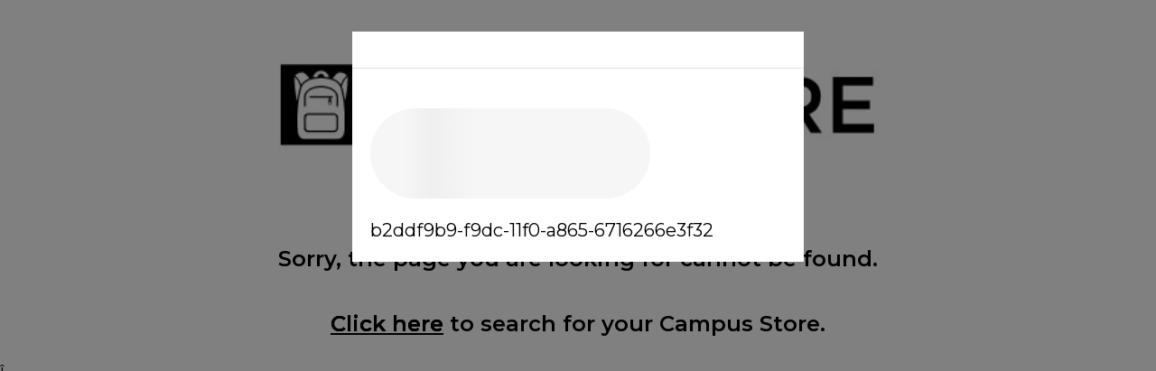

--- FILE ---
content_type: text/html
request_url: https://olemissauthentics.com/product/short-sleeve-knit-navy-sm---825565-1
body_size: 11869
content:
<!DOCTYPE html><html lang="en"><head>
    <title>Official Online Store</title>
    <base href="/">
    <meta http-equiv="Content-Type" content="text/html; charset=UTF-8">
    <meta http-equiv="x-ua-compatible" content="ie=edge">
    <meta name="viewport" content="width=device-width,initial-scale=1,minimum-scale=1">
    <link rel="preload stylesheet" as="style" href="https://fonts.googleapis.com/css?family=Montserrat:300,400,600,700&amp;display=swap">
    <link rel="preload stylesheet" as="style" href="assets/toolkit/styles/toolkit.css">
    <link rel="preload stylesheet" as="style" href="assets/css/styles.css">
    <script src="https://bkstr.scene7.com/s7viewers/html5/js/MixedMediaViewer.js" defer></script>
    <script src="px/main.min.js" async=""></script>
    <script async="async" src="https://www.google.com/adsense/search/ads.js"></script>
    <script>
      (function (g, o) {
        (g[o] =
          g[o] ||
          function () {
            (g[o]['q'] = g[o]['q'] || []).push(arguments);
          }),
          (g[o]['t'] = 1 * new Date());
      })(window, '_googCsa');
    </script>
  
                              <script>!function(e){var n="https://s.go-mpulse.net/boomerang/";if("True"=="True")e.BOOMR_config=e.BOOMR_config||{},e.BOOMR_config.PageParams=e.BOOMR_config.PageParams||{},e.BOOMR_config.PageParams.pci=!0,n="https://s2.go-mpulse.net/boomerang/";if(window.BOOMR_API_key="GAR2U-UM6TZ-QZRTX-VYG7C-AXMSF",function(){function e(){if(!o){var e=document.createElement("script");e.id="boomr-scr-as",e.src=window.BOOMR.url,e.async=!0,i.parentNode.appendChild(e),o=!0}}function t(e){o=!0;var n,t,a,r,d=document,O=window;if(window.BOOMR.snippetMethod=e?"if":"i",t=function(e,n){var t=d.createElement("script");t.id=n||"boomr-if-as",t.src=window.BOOMR.url,BOOMR_lstart=(new Date).getTime(),e=e||d.body,e.appendChild(t)},!window.addEventListener&&window.attachEvent&&navigator.userAgent.match(/MSIE [67]\./))return window.BOOMR.snippetMethod="s",void t(i.parentNode,"boomr-async");a=document.createElement("IFRAME"),a.src="about:blank",a.title="",a.role="presentation",a.loading="eager",r=(a.frameElement||a).style,r.width=0,r.height=0,r.border=0,r.display="none",i.parentNode.appendChild(a);try{O=a.contentWindow,d=O.document.open()}catch(_){n=document.domain,a.src="javascript:var d=document.open();d.domain='"+n+"';void(0);",O=a.contentWindow,d=O.document.open()}if(n)d._boomrl=function(){this.domain=n,t()},d.write("<bo"+"dy onload='document._boomrl();'>");else if(O._boomrl=function(){t()},O.addEventListener)O.addEventListener("load",O._boomrl,!1);else if(O.attachEvent)O.attachEvent("onload",O._boomrl);d.close()}function a(e){window.BOOMR_onload=e&&e.timeStamp||(new Date).getTime()}if(!window.BOOMR||!window.BOOMR.version&&!window.BOOMR.snippetExecuted){window.BOOMR=window.BOOMR||{},window.BOOMR.snippetStart=(new Date).getTime(),window.BOOMR.snippetExecuted=!0,window.BOOMR.snippetVersion=12,window.BOOMR.url=n+"GAR2U-UM6TZ-QZRTX-VYG7C-AXMSF";var i=document.currentScript||document.getElementsByTagName("script")[0],o=!1,r=document.createElement("link");if(r.relList&&"function"==typeof r.relList.supports&&r.relList.supports("preload")&&"as"in r)window.BOOMR.snippetMethod="p",r.href=window.BOOMR.url,r.rel="preload",r.as="script",r.addEventListener("load",e),r.addEventListener("error",function(){t(!0)}),setTimeout(function(){if(!o)t(!0)},3e3),BOOMR_lstart=(new Date).getTime(),i.parentNode.appendChild(r);else t(!1);if(window.addEventListener)window.addEventListener("load",a,!1);else if(window.attachEvent)window.attachEvent("onload",a)}}(),"".length>0)if(e&&"performance"in e&&e.performance&&"function"==typeof e.performance.setResourceTimingBufferSize)e.performance.setResourceTimingBufferSize();!function(){if(BOOMR=e.BOOMR||{},BOOMR.plugins=BOOMR.plugins||{},!BOOMR.plugins.AK){var n=""=="true"?1:0,t="",a="amiknrixij7zq2lv64xq-f-f1233d6f0-clientnsv4-s.akamaihd.net",i="false"=="true"?2:1,o={"ak.v":"39","ak.cp":"1524672","ak.ai":parseInt("1037805",10),"ak.ol":"0","ak.cr":8,"ak.ipv":4,"ak.proto":"h2","ak.rid":"aa835f6","ak.r":42223,"ak.a2":n,"ak.m":"dsca","ak.n":"essl","ak.bpcip":"3.16.166.0","ak.cport":55278,"ak.gh":"23.66.124.162","ak.quicv":"","ak.tlsv":"tls1.3","ak.0rtt":"","ak.0rtt.ed":"","ak.csrc":"-","ak.acc":"","ak.t":"1769338671","ak.ak":"hOBiQwZUYzCg5VSAfCLimQ==iJKMuqpcOZ2bWktA3QqDN/EjcBvECT446RD7I0K8wnXXDAoj0PuICz/Imbcdlv+nij4+dDH3oJeLVUCFfM1pEiGv4eincB5OCIl+6jIe8TCHV6bA1xu+6ux0T0P//KRWWnF4laYD/pxYWTbaP7VFRobqcSnu1+NyeLJ1UMufHtqbTRrAUW/H+rBjW0wRg7v4P+a0UYh0ex2wGI+kvfelYxuyiJ+aOXpBH65PNXpGiwZkK7KRxLI7jIG67kR//DSMAKC3vaOKOLcmfQ6dxg1VI0AB/96dWfKGoEnMvR6htyDWKNr1rOg+44G0QkRfXnmXl9Kv+qMlfMRLtAwz2T0FeGAPp6K+U1XO4qeXNu34pux+XJcnqPErLDIGqrTNCNJTdKWsxy4s+4WRQ5amnOHghOd04AXB6cCi0hj6Ugn2+Jk=","ak.pv":"17","ak.dpoabenc":"","ak.tf":i};if(""!==t)o["ak.ruds"]=t;var r={i:!1,av:function(n){var t="http.initiator";if(n&&(!n[t]||"spa_hard"===n[t]))o["ak.feo"]=void 0!==e.aFeoApplied?1:0,BOOMR.addVar(o)},rv:function(){var e=["ak.bpcip","ak.cport","ak.cr","ak.csrc","ak.gh","ak.ipv","ak.m","ak.n","ak.ol","ak.proto","ak.quicv","ak.tlsv","ak.0rtt","ak.0rtt.ed","ak.r","ak.acc","ak.t","ak.tf"];BOOMR.removeVar(e)}};BOOMR.plugins.AK={akVars:o,akDNSPreFetchDomain:a,init:function(){if(!r.i){var e=BOOMR.subscribe;e("before_beacon",r.av,null,null),e("onbeacon",r.rv,null,null),r.i=!0}return this},is_complete:function(){return!0}}}}()}(window);</script></head>

  <body>
    <div data-dna="svg-icons" style="display: none">
      <svg width="0" height="0" style="display: none" focusable="false">
        <defs>
          <symbol id="icon-menu" viewBox="0 0 50 50">
            <path stroke="currentColor" stroke-width="3" d="M3 10h44M3 28h44M3 45h44M3"></path>
          </symbol>

          <symbol id="icon-account" viewBox="2 2 20 20" fill="none">
            <circle cx="12" cy="8.22581" r="4.85081" stroke="currentColor" stroke-width="1"></circle>
            <path d="M12 21.375H12.0065C13.0114 21.375 14.9166 21.375 16.575 21.17C17.4023 21.0677 18.1974 20.9112 18.7952 20.6642C19.3606 20.4305 19.9234 20.0392 19.9234 19.3825C19.9234 17.8938 18.9955 16.3153 17.5787 15.125C16.1523 13.9265 14.1816 13.0766 12 13.0766C9.81842 13.0766 7.84766 13.9265 6.42124 15.125C5.00452 16.3153 4.0766 17.8938 4.0766 19.3825C4.0766 20.0392 4.63932 20.4305 5.20474 20.6642C5.80258 20.9112 6.59764 21.0677 7.42494 21.17C9.08337 21.375 10.9886 21.375 11.9934 21.375H12Z" stroke="currentColor" stroke-width="1"></path>
          </symbol>

          <symbol id="icon-arrow-right" viewBox="0 0 60 42">
            <path fill="currentColor" d="M0,17H39V0L60,21L39,42V25H0"></path>
          </symbol>

          <symbol id="icon-arrow-up" viewBox="0 0 60 60">
            <path fill="currentColor" d="M60 30L30 0 0 30h25v30h12V30z"></path>
          </symbol>

          <symbol id="icon-help" viewBox="0 0 60 60">
            <circle cx="30" cy="30" r="28" fill="none" stroke="currentColor" stroke-width="4"></circle>
            <path fill="currentColor" d="M28.6 35.6h2.9l.4-2.9c4-.7 7.2-2.7 7.2-7.3v-.1c0-4.5-3.4-7.3-8.4-7.3-3.9 0-6.6 1.6-8.7 4l2.7 2.9c1.7-1.8 3.6-2.8 5.9-2.8 2.6 0 4.1 1.4 4.1 3.4v.1c0 2.4-2.1 3.9-6.7 4l-.2.2.8 5.8zm-1.1 7.9h4.8v-4.9h-4.8v4.9z"></path>
          </symbol>

          <symbol id="icon-help-selected" viewBox="0 0 60 60">
            <circle cx="30" cy="30" r="28" fill="white" stroke="currentColor" stroke-width="4"></circle>
            <path fill="currentColor" d="M30 2C14.5 2 2 14.5 2 30s12.5 28 28 28 28-12.5 28-28S45.5 2 30 2zm2.3 41.5h-4.8v-4.9h4.8v4.9zm6.8-18.1c0 4.6-3.2 6.6-7.2 7.3l-.4 2.9h-2.9l-.8-5.8.2-.2c4.6-.1 6.7-1.6 6.7-4v-.1c0-2-1.5-3.4-4.1-3.4-2.3 0-4.2 1-5.9 2.8L22 22c2.1-2.4 4.8-4 8.7-4 5 0 8.4 2.8 8.4 7.3v.1z"></path>
          </symbol>

          <symbol id="icon-delete" viewBox="0 0 60 60">
            <circle cx="30" cy="30" r="28" fill="none" stroke="currentColor" stroke-width="4"></circle>
            <path d="M17,17l26,26M43,17l-26,26" stroke="currentColor" stroke-width="4"></path>
          </symbol>

          <symbol id="icon-delete-selected" viewBox="0 0 60 60">
            <circle cx="30" cy="30" r="28" fill="currentColor" stroke="currentColor" stroke-width="4"></circle>
            <path d="M17,17l26,26M43,17l-26,26" stroke="#fff" stroke-width="4"></path>
          </symbol>

          <symbol id="icon-alert" viewBox="0 0 15 15">
            <rect width="15" height="15" rx="7.5" fill="black"></rect>
            <path d="M7.02725 9.084L6.65525 3.6H8.88725L8.51525 9.084H7.02725ZM7.77125 12.096C7.43525 12.096 7.15925 11.988 6.94325 11.772C6.72725 11.556 6.61925 11.3 6.61925 11.004C6.61925 10.7 6.72725 10.448 6.94325 10.248C7.15925 10.04 7.43525 9.936 7.77125 9.936C8.11525 9.936 8.39125 10.04 8.59925 10.248C8.81525 10.448 8.92325 10.7 8.92325 11.004C8.92325 11.3 8.81525 11.556 8.59925 11.772C8.39125 11.988 8.11525 12.096 7.77125 12.096Z" fill="white"></path>
          </symbol>

          <symbol id="icon-alert-selected" viewBox="0 0 60 60">
            <circle cx="30" cy="30" r="28" fill="currentColor" stroke="currentColor" stroke-width="4"></circle>
            <path d="M27,13h6v9l-1,14h-4l-1,-14" fill="white"></path>
            <circle cx="30" cy="44" r="3" fill="white"></circle>
          </symbol>

          <symbol id="icon-thumb-circle" viewBox="0 0 15 15">
            <rect width="15" height="15" rx="7.5" fill="black"></rect>
            <path d="M9.81289 6.625H7.93164V4.875C7.93164 4.21875 7.58164 4 7.05664 4C6.92539 4 6.79414 4.0875 6.79414 4.21875C6.79414 4.21875 5.78789 7.5 5.74414 7.5V11H9.50664C10.0754 11 10.5566 10.5625 10.6441 9.99375L10.9941 7.98125C11.0379 7.63125 10.9504 7.28125 10.7316 7.0625C10.5129 6.75625 10.1629 6.625 9.81289 6.625Z" fill="white"></path>
            <path d="M3.99414 7.9375V10.5625C3.99414 10.804 4.19014 11 4.43164 11H4.86914V7.5H4.43164C4.19014 7.5 3.99414 7.696 3.99414 7.9375Z" fill="white"></path>
          </symbol>

          <symbol id="icon-thumb-circle-selected" viewBox="0 0 60 60">
            <circle cx="30" cy="30" r="28" fill="currentColor" stroke="currentColor" stroke-width="4"></circle>
            <use x="12" y="12" width="36" height="36" stroke="white" href="#icon-thumb"></use>
          </symbol>

          <symbol id="icon-exclamation" viewBox="0 0 60 60">
            <path d="M27,13h6v9l-1,14h-4l-1,-14" fill="currentColor"></path>
            <circle cx="30" cy="44" r="3" fill="currentColor"></circle>
          </symbol>

          <symbol id="icon-thumb" viewBox="-1 0 60 54">
            <path fill="none" stroke-width="4" stroke-linecap="round" stroke-linejoin="round" d="M8 49H6c-2.2 0-4-1.8-4-4V24c0-2.2 1.8-4 4-4h5c2.2 0 4 1.8 4 4v22c0 3.3 2.7 6 6 6h25.2c2.8 0 5.3-2 5.9-4.7l4.5-21c.8-3.7-2.1-7.2-5.9-7.2H36v-7c0-5.5-4.5-10-10-10v11c0 6.1-4.9 11-11 11"></path>
          </symbol>

          <symbol id="icon-checkmark-circle" viewBox="0 0 60 60">
            <circle cx="30" cy="30" r="28" fill="none" stroke="currentColor" stroke-width="4"></circle>
            <use x="12" y="12" width="36" height="36" stroke="currentColor" href="#icon-checkmark"></use>
          </symbol>

          <symbol id="icon-checkmark-circle-selected" viewBox="0 0 60 60">
            <circle cx="30" cy="30" r="28" fill="currentColor" stroke="currentColor" stroke-width="4"></circle>
            <svg x="12" y="12" width="36" height="36" viewBox="0 0 60 50">
              <polyline fill="none" stroke="white" stroke-width="10" points="4,29 18,42 56,4"></polyline>
            </svg>
          </symbol>

          <symbol id="icon-checkmark" viewBox="0 0 60 50">
            <polyline fill="none" stroke="currentColor" stroke-width="10" points="4,29 18,42 56,4"></polyline>
          </symbol>

          <symbol id="icon-search" viewBox="0 0 60 47" fill="none" stroke="currentColor" stroke-width="6">
            <circle cx="22" cy="22" r="19"></circle>
            <line x1="37" y1="31" x2="58" y2="44"></line>
          </symbol>

          <symbol id="icon-zoom-in" viewBox="0 0 60 60">
            <use width="60" height="60" href="#icon-search"></use>
            <use x="12" y="18" width="20" height="20" href="#icon-plus"></use>
          </symbol>

          <symbol id="icon-zoom-out" viewBox="0 0 60 60">
            <use width="60" height="60" href="#icon-search"></use>
            <use x="12" y="18" width="20" height="20" href="#icon-minus"></use>
          </symbol>

          <symbol id="icon-up" viewBox="0 0 60 36">
            <path fill="none" stroke="currentColor" stroke-width="8" d="M3 33L30 6 57 33"></path>
          </symbol>

          <symbol id="icon-down" viewBox="0 0 60 36">
            <path fill="none" stroke="currentColor" stroke-width="8" d="M3 3L30 30 57 3"></path>
          </symbol>

          <symbol id="icon-left" viewBox="0 0 36 60">
            <path fill="none" stroke="currentColor" stroke-width="8" d="M33 3L6 30 33 57"></path>
          </symbol>

          <symbol id="icon-right" viewBox="0 0 36 60">
            <path fill="none" stroke="currentColor" stroke-width="8" d="M3 3L30 30 3 57"></path>
          </symbol>

          <symbol id="icon-close" viewBox="0 0 60 60">
            <path fill="none" stroke="currentColor" stroke-width="8" d="M8 8L52 52M8 52L52 8"></path>
          </symbol>

          <symbol id="icon-plus" viewBox="0 0 60 60">
            <path fill="none" stroke="currentColor" stroke-width="8" d="M30 0L30 60M0 30L60 30"></path>
          </symbol>

          <symbol id="icon-minus" viewBox="0 0 60 60">
            <path fill="none" stroke="currentColor" stroke-width="8" d="M0 30L60 30"></path>
          </symbol>

          <symbol id="icon-bag" fill="none" viewBox="2 2 20 20">
            <path d="M18.75 20.4375H5.25V6.9375H18.75V20.4375Z" stroke="currentColor" stroke-width="1" stroke-linecap="square"></path>
            <path d="M9.1875 9.75V6.375C9.1875 4.82194 10.4469 3.5625 12 3.5625C13.5531 3.5625 14.8125 4.82194 14.8125 6.375V9.75" stroke="currentColor" stroke-width="1" stroke-linecap="square"></path>
          </symbol>

          <symbol id="tag-icon" viewBox="0 0 24 24">
            <path d="M1.375 11.1719V4C1.375 3.30381 1.65127 2.63584 2.14355 2.14355C2.63584 1.65127 3.30381 1.375 4 1.375H11.1719L11.4316 1.3877C12.0325 1.44749 12.5977 1.71377 13.0283 2.14453L21.7324 10.8477L21.7334 10.8496C22.3013 11.4212 22.6201 12.1942 22.6201 13L22.6055 13.3008C22.5366 13.9962 22.2302 14.6504 21.7334 15.1504L21.7324 15.1523L15.1523 21.7324L15.1504 21.7334C14.6504 22.2302 13.9962 22.5366 13.3008 22.6055L13 22.6201C12.1942 22.6201 11.4212 22.3013 10.8496 21.7334L10.8477 21.7324L2.14453 13.0283C1.71377 12.5977 1.44749 12.0325 1.3877 11.4316L1.375 11.1719ZM7.5 7.375C7.43096 7.375 7.375 7.43096 7.375 7.5C7.375 7.56904 7.43096 7.625 7.5 7.625C7.56904 7.625 7.625 7.56904 7.625 7.5C7.625 7.43096 7.56904 7.375 7.5 7.375ZM8.625 7.5C8.625 8.12132 8.12132 8.625 7.5 8.625C6.87868 8.625 6.375 8.12132 6.375 7.5C6.375 6.87868 6.87868 6.375 7.5 6.375C8.12132 6.375 8.625 6.87868 8.625 7.5ZM2.625 11.1719L2.63184 11.3076C2.66313 11.6224 2.80264 11.9179 3.02832 12.1436L11.7324 20.8477C12.0697 21.1824 12.5248 21.3701 13 21.3701L13.1777 21.3613C13.5875 21.3207 13.9726 21.1401 14.2676 20.8477L20.8477 14.2676C21.1401 13.9726 21.3207 13.5875 21.3613 13.1777L21.3701 13C21.3701 12.5248 21.1824 12.0688 20.8477 11.7314L12.1445 3.02832C11.9189 2.80264 11.6224 2.66313 11.3076 2.63184L11.1719 2.625H4C3.63533 2.625 3.28521 2.76948 3.02734 3.02734C2.76948 3.28521 2.625 3.63533 2.625 4V11.1719Z" fill="#6b6b6b"></path>
          </symbol>

          <symbol id="icon-sale-clearance" viewBox="0 0 24 24" fill="none">
            <path d="M14.742 21.914L21.914 14.742C22.0998 14.5563 22.2472 14.3358 22.3478 14.0931C22.4483 13.8503 22.5001 13.5902 22.5001 13.3275C22.5001 13.0648 22.4483 12.8046 22.3478 12.5619C22.2472 12.3192 22.0998 12.0987 21.914 11.913L12.5 2.5H2.5V12.5L11.913 21.915C12.0988 22.1007 12.3194 22.2481 12.5621 22.3485C12.8048 22.449 13.065 22.5007 13.3277 22.5006C13.5904 22.5005 13.8505 22.4486 14.0932 22.348C14.3359 22.2473 14.5563 22.0999 14.742 21.914Z" stroke="currentColor" stroke-linecap="round" stroke-linejoin="round"></path>
            <path d="M8.5 10.5C9.60457 10.5 10.5 9.60457 10.5 8.5C10.5 7.39543 9.60457 6.5 8.5 6.5C7.39543 6.5 6.5 7.39543 6.5 8.5C6.5 9.60457 7.39543 10.5 8.5 10.5Z" stroke="currentColor" stroke-linecap="round" stroke-linejoin="round"></path>
          </symbol>

          <symbol id="icon-bag" fill="none" viewBox="2 2 20 20">
            <path d="M18.75 20.4375H5.25V6.9375H18.75V20.4375Z" stroke="currentColor" stroke-width="1" stroke-linecap="square"></path>
            <path d="M9.1875 9.75V6.375C9.1875 4.82194 10.4469 3.5625 12 3.5625C13.5531 3.5625 14.8125 4.82194 14.8125 6.375V9.75" stroke="currentColor" stroke-width="1" stroke-linecap="square"></path>
          </symbol>

          <symbol id="icon-price-match" viewBox="0 0 60 45" fill="none" stroke="currentColor">
            <path d="M0,9h16l18,18 -14,14 -18-18v-16M34,17h16M34,23h16M27,10a 17 17 0 1 1 8 26" stroke-width="4"></path>
            <circle cx="10" cy="17" r="2" stroke-width="2"></circle>
          </symbol>

          <symbol id="icon-sell" viewBox="0 0 40 60" fill="currentColor">
            <path d="M24.9 52.9V60h-9.3v-6.8c-3.3-.2-5.4-.8-8.3-1.6-2.9-.9-5.3-1.9-7.2-3.2L4.2 39a27.6 27.6 0 0 0 15 4.4c4.9 0 7.4-1.2 7.4-3.6 0-1.3-.7-2.2-2.1-2.8-1.4-.6-3.7-1.3-6.8-1.9a69 69 0 0 1-8.6-2.3c-2.3-.8-4.3-2.2-5.9-4a10.8 10.8 0 0 1-2.5-7.4c0-3.7 1.3-6.8 4-9.4 2.8-2.8 5.8-4.4 10.8-5V0h9.3v6.9c2.5.2 4.2.6 6.5 1.3a26 26 0 0 1 6.1 2.5l-4 9.4a26.5 26.5 0 0 0-12.6-3.4c-2.6 0-4.4.4-5.6 1.1-1.2.7-1.8 1.7-1.8 2.9s.7 2.1 2.1 2.7c1.4.6 3.6 1.2 6.7 1.9 3.5.7 6.3 1.5 8.6 2.3 2.3.8 4.3 2.1 5 4 1.7 1.8 2.5 4.3 2.5 7.4 0 3.5-1.3 6.6-3.9 9.2-2.4 2.3-5.5 4-10.4 4.7z"></path>
          </symbol>

          <symbol id="icon-chat" viewBox="0 0 60 60">
            <g fill="currentColor">
              <circle cx="24" cy="22" r="2"></circle>
              <circle cx="35" cy="22" r="2"></circle>
              <circle cx="13" cy="22" r="2"></circle>
            </g>
            <path d="M9,37a 21 20 0 1 1 9 5l-9,5zM51,20a 25 21 9 0 1 -4 28l0,8 -8,-5a 26 21 46 0 1 -16 -2" stroke="currentColor" stroke-width="4" fill="none" stroke-linecap="round"></path>
          </symbol>

          <symbol id="icon-star" viewBox="0 0 100 80">
            <path d="M50 66L24 80l5-29L8 31l29-5L50 0l13 26 29 5-21 20 5 29z"></path>
          </symbol>

          <symbol id="icon-heart" viewBox="0 0 60 54">
            <path d="M30 10C50,-10 79,25 30,50C-19,25 10,-10 30,10z" stroke="currentColor" stroke-width="6"></path>
          </symbol>

          <symbol id="icon-facebook" viewBox="0 0 32 60">
            <path fill="currentColor" d="M9.2 60V32.6H0V21.9h9.2V14c0-9 5.6-14 13.7-14 4 0 7.2.3 8.3.5V10h-5.7c-4.4 0-5.2 2.1-5.2 5.2v6.7h10.5l.5 10.7h-11v27.3"></path>
          </symbol>

          <symbol id="icon-twitter" viewBox="0 0 98 81">
            <path fill="currentColor" d="M7 4q-7 17 6 27-4 0-9-2 0 15 16 20-6 1-9 0 4 13 18 14-13 10-29 8c50 29 93-17 88-51q7-5 10-10-7 3-11 3 6-5 8-11-7 4-12 5C74-5 44 0 49 25Q25 26 7 4"></path>
          </symbol>

          <symbol id="icon-pinterest" viewBox="0 0 46 60">
            <path fill="currentColor" d="M19.9.2C10.1 1.3.4 9.4 0 20.9c-.3 7 1.7 12.3 8.2 13.8 2.8-5.1-.9-6.3-1.5-10C4.4 9.5 23.9-.8 34.1 9.8c7.1 7.3 2.4 29.9-9 27.6-10.9-2.2 5.3-20.2-3.4-23.8-7.1-2.9-10.9 8.8-7.5 14.6-2 10-6.2 19.3-4.5 31.8 5.6-4.1 7.4-12.1 9-20.3 2.8 1.7 4.3 3.6 7.9 3.8 13.2 1 20.5-13.5 18.7-26.8C43.7 4.8 32.2-1.2 19.9.2"></path>
          </symbol>

          <symbol id="icon-snapchat" viewBox="0 0 60 56">
            <path fill="currentColor" d="M30.4 56h-.8c-3.6 0-5.8-1.6-8-3.2-1.5-1.1-3-2.1-4.7-2.4-.8-.1-1.6-.2-2.4-.2-1.4 0-2.6.2-3.4.4-.5.1-.9.2-1.3.2-.3 0-.7-.1-.9-.6-.1-.5-.2-.9-.3-1.4-.3-1.1-.4-1.9-.9-1.9C2.1 46 .4 44.9.1 44c-.1-.1-.1-.2-.1-.3 0-.3.2-.6.5-.7 8.7-1.4 12.6-10.2 12.7-10.6.5-1.1.6-2 .3-2.8-.6-1.4-2.5-2-3.8-2.4-.3-.1-.6-.2-.8-.3-2.6-1-2.8-2-2.7-2.6.2-.9 1.4-1.5 2.4-1.5.3 0 .5 0 .7.1 1.2.5 2.2.8 3.1.8 1.2 0 1.8-.5 1.8-.6 0-.6-.1-1.2-.1-1.8-.3-4.1-.6-9.1.7-12C18.7.7 26.9 0 29 0H30.6C33 0 41.3.7 45.2 9.3c1.3 2.9 1 8 .7 12v.2c0 .6-.1 1.1-.1 1.6.1.1.6.5 1.7.6.9 0 1.8-.3 2.9-.8.3-.1.7-.2.9-.2.4 0 .7.1 1 .2.9.3 1.4.9 1.5 1.5 0 .6-.4 1.5-2.7 2.4-.2.1-.5.2-.8.3-1.3.4-3.2 1-3.8 2.4-.3.8-.2 1.7.3 2.8.2.4 4 9.2 12.7 10.6.3.1.5.3.5.7 0 .1 0 .2-.1.4-.4.8-2 2-7.6 2.9-.5.1-.6.7-.9 1.9-.1.5-.2.9-.3 1.4-.1.4-.4.6-.8.6h-.1c-.3 0-.7-.1-1.3-.2-1-.2-2-.4-3.4-.4-.8 0-1.6.1-2.4.2-1.7.3-3.1 1.3-4.6 2.4-2.3 1.6-4.6 3.2-8.1 3.2"></path>
          </symbol>

          <symbol id="icon-instagram" viewBox="0 0 60 60">
            <path fill="currentColor" d="M5.1 30.5c.2 4.3.2 9 .5 13.8.2 3.3 1.6 6 4.4 7.9 1.8 1.2 3.9 1.9 6 2 3.8.2 7.7.3 11.5.3 5.3 0 10.7-.1 16-.3 3.1-.1 5.9-1.3 7.9-3.7 1.7-2 2.4-4.3 2.6-6.8.2-3.8.3-7.7.3-11.5 0-5.3-.1-10.6-.3-15.9-.1-2.9-1.1-5.5-3.2-7.5-2.2-2.2-5.1-3-8-3.1-8.7-.1-17.4-.2-26 0C10 5.9 6.3 9.5 5.6 16.3c-.4 4.5-.3 9.1-.5 14.2M60 27v5.8c0 1-.1 2.1-.1 3.1-.2 3.3-.1 6.6-.5 9.9-.9 6.9-5.5 11.9-12.3 13.3-2.6.6-5.4.6-8 .8-2.1.1-4.2.1-6.3.2H27c-.4 0-.8-.1-1.2-.1-2.7 0-5 0-8-.1-3.9-.1-7.6-.9-10.8-3.2-4.6-3.3-6.7-8-6.8-13.4C0 34.5.1 25.6.2 16.8c.1-4.2 1.4-8.1 4.3-11.2C7.8 1.8 12.2.3 17 .2 23.4 0 29.7 0 36.1 0c2.9 0 5.9.1 8.8.4 7 .7 12.3 5.1 14 11.7.6 2.4.7 4.9.9 7.3.2 2.5.1 5.1.2 7.6m-30.1-7c-5.5 0-10 4.4-10 9.9s4.4 10 10 10c5.5 0 10-4.5 10.1-10-.1-5.4-4.6-9.9-10.1-9.9m-15.4 9.9c0-8.5 6.9-15.4 15.4-15.4s15.4 6.9 15.4 15.4-7 15.4-15.5 15.4-15.3-6.9-15.3-15.4m31.4-12.3c-2 0-3.6-1.6-3.6-3.6s1.6-3.5 3.6-3.6c2 0 3.6 1.6 3.7 3.6-.1 1.9-1.7 3.6-3.7 3.6"></path>
          </symbol>

          <symbol id="icon-youtube" viewBox="0 0 60 60">
            <path fill="currentColor" d="M35.9 45.9c0 1.3-.4 1.9-1.1 1.9-.4 0-.9-.2-1.3-.6v-8.8c.4-.4.8-.6 1.3-.6.8 0 1.1.7 1.1 2v6.1zm.2-10.4c-.9 0-1.8.5-2.7 1.6v-6.3h-2.6V50h2.6v-1.4c.9 1.1 1.7 1.6 2.7 1.6 1.1 0 1.8-.5 2.1-1.6.2-.5.3-1.5.3-2.9V40c0-1.4-.1-2.3-.3-2.9-.3-1.1-1-1.6-2.1-1.6zm9.6 5.6h-2.6v-1.3c0-1.3.4-2 1.3-2s1.3.7 1.3 2v1.3zm-1.3-5.6c-1.3 0-2.4.5-3.1 1.5-.5.7-.8 1.8-.8 3.4v5c0 1.5.3 2.7.8 3.4.8 1 1.8 1.5 3.2 1.5 1.4 0 2.4-.5 3.1-1.6.3-.5.5-1 .6-1.6.1-.4.1-.9.1-1.7V45h-2.7v1.7c-.2.7-.5 1-1.2 1-.9 0-1.3-.7-1.3-2v-2.5h5.2v-3c0-1.5-.3-2.6-.8-3.4-.7-.8-1.8-1.3-3.1-1.3zM26 46.6c-.6.8-1.1 1.2-1.6 1.2-.4 0-.6-.2-.6-.6V35.7h-2.6V47c0 1 .1 1.7.2 2.1.2.7.8 1.1 1.6 1.1 1 0 2-.6 3-1.8V50h2.6V35.7H26v10.9zm3.4-25.7c.8 0 1.3-.7 1.3-2v-6.1c0-1.4-.4-2-1.3-2-.8 0-1.3.7-1.3 2v6.1c.1 1.4.5 2 1.3 2M11.7 33.5h3V50h2.9V33.5h3.1v-2.7h-9.1v2.7zm39 17.4c-.3 1.1-.8 2.1-1.7 2.9-.8.8-1.8 1.2-2.9 1.4-3.6.4-8.9.6-16.1.6-7.2 0-12.5-.2-16.1-.6-1.1-.1-2.1-.6-2.9-1.4-.8-.8-1.4-1.7-1.7-2.9-.5-2.2-.8-5.6-.8-10.2 0-4.5.3-7.9.8-10.2.3-1.1.8-2.1 1.7-2.9.8-.8 1.8-1.2 3-1.3 3.5-.4 8.9-.6 16.1-.6 7.2 0 12.6.2 16.1.6 1.1.1 2.1.6 3 1.3.9.8 1.4 1.7 1.7 2.9.5 2.2.7 5.5.7 10.2-.1 4.6-.4 8-.9 10.2zM18.5 3.7l2.1 7.6 2-7.6h2.9L22 15.3v7.9h-2.9v-7.9c-.3-1.4-.9-3.5-1.8-6.2l-.9-2.7-.9-2.7h3zm7 9.7c0-1.5.3-2.6.8-3.4.7-1 1.7-1.5 3-1.5s2.3.5 3 1.5c.5.8.8 1.9.8 3.4v5.1c0 1.6-.3 2.7-.8 3.4-.8 1-1.8 1.5-3 1.5-1.3 0-2.3-.5-3-1.5-.5-.8-.8-1.9-.8-3.4v-5.1zm9.9-4.7H38v11.6c0 .4.2.6.6.6.5 0 1.1-.4 1.6-1.2v-11H43v14.5h-2.6v-1.6c-1.1 1.2-2.1 1.8-3 1.8-.8 0-1.4-.4-1.7-1.1-.2-.5-.2-1.2-.2-2.1l-.1-11.5zM48.8 0H11.3c-3.1 0-5.8 1.1-8 3.3C1.1 5.5 0 8.2 0 11.3v37.5c0 3.1 1.1 5.7 3.3 7.9 2.2 2.2 4.8 3.3 7.9 3.3h37.5c3.1 0 5.7-1.1 7.9-3.3 2.2-2.2 3.3-4.8 3.3-7.9V11.3c0-3.1-1.1-5.7-3.3-8C54.5 1.1 51.8 0 48.8 0z"></path>
          </symbol>

          <symbol id="icon-book" viewBox="2 1 20 20" fill="none">
            <path d="M12 5.18333V14.1833" stroke="currentColor" stroke-width="1"></path>
            <path d="M19.2 4.85H21V20.85H3V4.85H4.8" stroke="currentColor" stroke-width="1" stroke-linecap="square"></path>
            <path d="M12 5.18333C9.97499 3.489 7.29989 2.85 4.79999 2.85C4.79999 4.461 4.79999 16.5167 4.79999 16.5167C7.29989 16.5167 9.97499 17.1557 12 18.85C14.025 17.1557 16.7001 16.5167 19.2 16.5167C19.2 16.5167 19.2 4.461 19.2 2.85C16.7001 2.85 14.025 3.489 12 5.18333Z" stroke="currentColor" stroke-width="1" stroke-linecap="square"></path>
            <path d="M6.13333 11.5907C7.73333 11.5907 8.8 12.1833 10.4 12.7759" stroke="currentColor" stroke-width="1"></path>
            <path d="M17.8667 11.5907C16.2667 11.5907 15.2 12.1833 13.6 12.7759" stroke="currentColor" stroke-width="1"></path>
            <path d="M6.13333 9.26435C7.73333 9.26435 8.8 9.85694 10.4 10.4495" stroke="currentColor" stroke-width="1"></path>
            <path d="M17.8667 9.26435C16.2667 9.26435 15.2 9.85694 13.6 10.4495" stroke="currentColor" stroke-width="1"></path>
            <path d="M6.13333 6.89398C7.73333 6.89398 8.8 7.48657 10.4 8.07917" stroke="currentColor" stroke-width="1"></path>
            <path d="M17.8667 6.89398C16.2667 6.89398 15.2 7.48657 13.6 8.07917" stroke="currentColor" stroke-width="1"></path>
          </symbol>

          <symbol id="icon-eye" viewBox="0 0 60 36" fill="none" stroke="currentColor" stroke-width="4">
            <circle cx="30" cy="14" r="12"></circle>
            <path d="M2 18C20.7-3.3 39.3-3.3 58 18 39.3 39.3 20.7 39.3 2 18z"></path>
          </symbol>

          <symbol id="icon-eye-slash" viewBox="0 0 60 36" fill="none" stroke="currentColor" stroke-width="4">
            <circle cx="30" cy="14" r="12"></circle>
            <path d="M2 18C20.7-3.3 39.3-3.3 58 18 39.3 39.3 20.7 39.3 2 18z"></path>
            <line x1="0" y1="0" x2="100%" y2="100%"></line>
          </symbol>

          <symbol id="icon-clipboard" viewBox="0 0 42 60" fill="none" stroke="currentColor" stroke-width="4">
            <rect x="2" y="6" width="38" height="52" rx="5"></rect>
            <path d="M10 6V0M21 6V0M32 6V0"></path>
            <path stroke-linecap="round" d="M9 21h24M9 32h24M9 43h24"></path>
          </symbol>

          <symbol id="icon-add" viewBox="0 0 60 60">
            <circle cx="30" cy="30" r="28" fill="none" stroke="currentColor" stroke-width="4"></circle>
            <use x="15" y="15" width="30" height="30" href="#icon-plus"></use>
          </symbol>

          <symbol id="icon-refresh" viewBox="0 0 60 56">
            <polygon fill="currentColor" points="16.1,30.2 1.2,30.9 0,14.2"></polygon>
            <path fill="none" stroke="currentColor" stroke-width="6" d="M16.2 46.1c4.3 3.8 10 6.1 16.3 6.1C46 52.2 57 41.2 57 27.6S46 3 32.4 3 7.8 14 7.8 27.6"></path>
          </symbol>

          <symbol id="icon-ruler" viewBox="0 0 42 11">
            <path fill="none" stroke="currentColor" stroke-width="2" d="M1,1H41v9H1zM6,9V4M11,9V7M16,9V4M21,9V7M26,9V4M31,9V7M36,9V4"></path>
          </symbol>

          <symbol id="icon-paypal" viewBox="0 0 31.26 36.98">
            <path d="M26.62,19.19a2.24,2.24,0,0,1,.95-.22h9a19.55,19.55,0,0,1,3.09.23c.27,0,.54.09.8.15l.76.2.37.11.35.13a7,7,0,0,0-1.69-5.49c-1.75-1.93-4.81-2.79-8.77-2.79H20.79a1.64,1.64,0,0,0-1.62,1.39L14.38,43.24a1,1,0,0,0,1,1.14h6.31L25.4,20.83A2.18,2.18,0,0,1,26.62,19.19Z" transform="translate(-14.37 -11.51)"></path>
            <path d="M41.12,21.1l-.31-.1-.67-.17-.71-.14a19,19,0,0,0-2.85-.2H28.21a1.44,1.44,0,0,0-.62.14,1.41,1.41,0,0,0-.8,1.07l-1.51,9.61a2.76,2.76,0,0,1,.51,0h3.38A17.18,17.18,0,0,0,34,30.65a10.14,10.14,0,0,0,7.18-7,21,21,0,0,0,.6-2.28C41.54,21.25,41.34,21.17,41.12,21.1Z" transform="translate(-14.37 -11.51)"></path>
            <path d="M44.22,22.85a5.39,5.39,0,0,0-1-.87c-.93,4.51-3.72,10.86-14.14,10.86H26.47a1.63,1.63,0,0,0-1.61,1.39s-2,12.65-2.11,13.31a.86.86,0,0,0,.85,1h5.19a1.44,1.44,0,0,0,1.42-1.22l1.26-7.84a1.43,1.43,0,0,1,1.42-1.21h.9c5.79,0,10.33-2.36,11.65-9.16,0-.21.07-.41.11-.61A6.93,6.93,0,0,0,44.22,22.85Z" transform="translate(-14.37 -11.51)"></path>
          </symbol>

          <symbol id="icon-pause" viewBox="0 12 60 60">
            <path fill="none" stroke="currentColor" stroke-width="8" d="M5 1l0 90M50 1l0 90"></path>
          </symbol>

          <symbol id="icon-play" viewBox="0 0 36 60">
            <path fill="none" stroke="currentColor" stroke-width="8" d="M2 1l0 60 M0 3L30 30 3 57"></path>
          </symbol>

          <svg version="1.1" id="icon-applepay" x="0px" y="0px" viewBox="0 0 165 108" space="preserve">
            <g>
              <path id="XMLID_4_" d="M150.69807,0H14.82318c-0.5659,0-1.1328,0-1.69769,0.0033c-0.47751,0.0034-0.95391,0.0087-1.43031,0.0217
							c-1.039,0.0281-2.0869,0.0894-3.1129,0.2738c-1.0424,0.1876-2.0124,0.4936-2.9587,0.9754
							c-0.9303,0.4731-1.782,1.0919-2.52009,1.8303c-0.73841,0.7384-1.35721,1.5887-1.83021,2.52
							c-0.4819,0.9463-0.7881,1.9166-0.9744,2.9598c-0.18539,1.0263-0.2471,2.074-0.2751,3.1119
							c-0.0128,0.4764-0.01829,0.9528-0.0214,1.4291c-0.0033,0.5661-0.0022,1.1318-0.0022,1.6989V91.142
							c0,0.5671-0.0011,1.13181,0.0022,1.69901c0.00311,0.4763,0.0086,0.9527,0.0214,1.4291
							c0.028,1.03699,0.08971,2.08469,0.2751,3.11069c0.1863,1.0436,0.4925,2.0135,0.9744,2.9599
							c0.473,0.9313,1.0918,1.7827,1.83021,2.52c0.73809,0.7396,1.58979,1.3583,2.52009,1.8302
							c0.9463,0.4831,1.9163,0.7892,2.9587,0.9767c1.026,0.1832,2.0739,0.2456,3.1129,0.2737c0.4764,0.0108,0.9528,0.0172,1.43031,0.0194
							c0.56489,0.0044,1.13179,0.0044,1.69769,0.0044h135.87489c0.5649,0,1.13181,0,1.69659-0.0044
							c0.47641-0.0022,0.95282-0.0086,1.4314-0.0194c1.0368-0.0281,2.0845-0.0905,3.11301-0.2737
							c1.041-0.1875,2.0112-0.4936,2.9576-0.9767c0.9313-0.4719,1.7805-1.0906,2.52011-1.8302c0.7372-0.7373,1.35599-1.5887,1.8302-2.52
							c0.48299-0.9464,0.78889-1.9163,0.97429-2.9599c0.1855-1.026,0.2457-2.0737,0.2738-3.11069
							c0.013-0.4764,0.01941-0.9528,0.02161-1.4291c0.00439-0.5672,0.00439-1.1319,0.00439-1.69901V14.8242
							c0-0.5671,0-1.1328-0.00439-1.6989c-0.0022-0.4763-0.00861-0.9527-0.02161-1.4291c-0.02811-1.0379-0.0883-2.0856-0.2738-3.1119
							c-0.18539-1.0432-0.4913-2.0135-0.97429-2.9598c-0.47421-0.9313-1.093-1.7816-1.8302-2.52
							c-0.73961-0.7384-1.58881-1.3572-2.52011-1.8303c-0.9464-0.4818-1.9166-0.7878-2.9576-0.9754
							c-1.0285-0.1844-2.0762-0.2457-3.11301-0.2738c-0.47858-0.013-0.95499-0.0183-1.4314-0.0217C151.82988,0,151.26297,0,150.69807,0
							L150.69807,0z"></path>
              <path id="XMLID_3_" fill="#FFFFFF" d="M150.69807,3.532l1.67149,0.0032c0.4528,0.0032,0.90561,0.0081,1.36092,0.0205
							c0.79201,0.0214,1.71849,0.0643,2.58209,0.2191c0.7507,0.1352,1.38029,0.3408,1.9845,0.6484
							c0.5965,0.3031,1.14301,0.7003,1.62019,1.1768c0.479,0.4797,0.87671,1.0271,1.18381,1.6302
							c0.30589,0.5995,0.51019,1.2261,0.64459,1.9823c0.1544,0.8542,0.1971,1.7832,0.21881,2.5801
							c0.01219,0.4498,0.01819,0.8996,0.0204,1.3601c0.00429,0.5569,0.0042,1.1135,0.0042,1.6715V91.142
							c0,0.558,0.00009,1.1136-0.0043,1.6824c-0.00211,0.4497-0.0081,0.8995-0.0204,1.3501c-0.02161,0.7957-0.0643,1.7242-0.2206,2.5885
							c-0.13251,0.7458-0.3367,1.3725-0.64429,1.975c-0.30621,0.6016-0.70331,1.1484-1.18022,1.6251
							c-0.47989,0.48-1.0246,0.876-1.62819,1.1819c-0.5997,0.3061-1.22821,0.51151-1.97151,0.6453
							c-0.88109,0.157-1.84639,0.2002-2.57339,0.2199c-0.4574,0.0103-0.9126,0.01649-1.37889,0.0187
							c-0.55571,0.0043-1.1134,0.0042-1.6692,0.0042H14.82318c-0.0074,0-0.0146,0-0.0221,0c-0.5494,0-1.0999,0-1.6593-0.0043
							c-0.4561-0.00211-0.9112-0.0082-1.3512-0.0182c-0.7436-0.0201-1.7095-0.0632-2.5834-0.2193
							c-0.74969-0.1348-1.3782-0.3402-1.9858-0.6503c-0.59789-0.3032-1.1422-0.6988-1.6223-1.1797
							c-0.4764-0.4756-0.8723-1.0207-1.1784-1.6232c-0.3064-0.6019-0.5114-1.2305-0.64619-1.9852
							c-0.15581-0.8626-0.19861-1.7874-0.22-2.5777c-0.01221-0.4525-0.01731-0.9049-0.02021-1.3547l-0.0022-1.3279l0.0001-0.3506V14.8242
							l-0.0001-0.3506l0.0021-1.3251c0.003-0.4525,0.0081-0.9049,0.02031-1.357c0.02139-0.7911,0.06419-1.7163,0.22129-2.5861
							c0.1336-0.7479,0.3385-1.3765,0.6465-1.9814c0.3037-0.5979,0.7003-1.1437,1.17921-1.6225
							c0.477-0.4772,1.02309-0.8739,1.62479-1.1799c0.6011-0.3061,1.2308-0.5116,1.9805-0.6465c0.8638-0.1552,1.7909-0.198,2.5849-0.2195
							c0.4526-0.0123,0.9052-0.0172,1.3544-0.0203l1.6771-0.0033H150.69807"></path>
              <g>
                <g>
                  <path d="M45.1862,35.64053c1.41724-1.77266,2.37897-4.15282,2.12532-6.58506c-2.07464,0.10316-4.60634,1.36871-6.07207,3.14276
									c-1.31607,1.5192-2.4809,3.99902-2.17723,6.3293C41.39111,38.72954,43.71785,37.36345,45.1862,35.64053"></path>
                  <path d="M47.28506,38.98252c-3.38211-0.20146-6.25773,1.91951-7.87286,1.91951c-1.61602,0-4.08931-1.81799-6.76438-1.76899
									c-3.48177,0.05114-6.71245,2.01976-8.4793,5.15079c-3.63411,6.2636-0.95904,15.55471,2.57494,20.65606
									c1.71618,2.5238,3.78447,5.30269,6.50976,5.20287c2.57494-0.10104,3.58421-1.66732,6.71416-1.66732
									c3.12765,0,4.03679,1.66732,6.76252,1.61681c2.82665-0.05054,4.59381-2.52506,6.30997-5.05132
									c1.96878-2.877,2.77473-5.65498,2.82542-5.80748c-0.0507-0.05051-5.45058-2.12204-5.50065-8.33358
									c-0.05098-5.20101,4.23951-7.6749,4.44144-7.82832C52.3832,39.4881,48.5975,39.08404,47.28506,38.98252"></path>
                </g>
                <g>
                  <path d="M76.73385,31.94381c7.35096,0,12.4697,5.06708,12.4697,12.44437c0,7.40363-5.22407,12.49704-12.65403,12.49704h-8.13892
									v12.94318h-5.88037v-37.8846H76.73385z M68.41059,51.9493h6.74732c5.11975,0,8.0336-2.75636,8.0336-7.53479
									c0-4.77792-2.91385-7.50845-8.00727-7.50845h-6.77365V51.9493z"></path>
                  <path d="M90.73997,61.97864c0-4.8311,3.70182-7.79761,10.26583-8.16526l7.56061-0.44614v-2.12639
									c0-3.07185-2.07423-4.90959-5.53905-4.90959c-3.28251,0-5.33041,1.57492-5.82871,4.04313h-5.35574
									c0.31499-4.98859,4.56777-8.66407,11.3941-8.66407c6.69466,0,10.97377,3.54432,10.97377,9.08388v19.03421h-5.43472v-4.54194
									h-0.13065c-1.60125,3.07185-5.09341,5.01441-8.71623,5.01441C94.52078,70.30088,90.73997,66.94038,90.73997,61.97864z
									M108.56641,59.4846v-2.17905l-6.8,0.41981c-3.38683,0.23649-5.30306,1.73291-5.30306,4.09579
									c0,2.41504,1.99523,3.99046,5.04075,3.99046C105.46823,65.81161,108.56641,63.08108,108.56641,59.4846z"></path>
                  <path d="M119.34167,79.9889v-4.5946c0.4193,0.10483,1.36425,0.10483,1.83723,0.10483c2.6252,0,4.04313-1.10245,4.90908-3.9378
									c0-0.05267,0.49931-1.68025,0.49931-1.70658l-9.97616-27.64562h6.14268l6.98432,22.47371h0.10432l6.98433-22.47371h5.9857
									l-10.34483,29.06304c-2.36186,6.69517-5.0924,8.84789-10.81577,8.84789C121.17891,80.12006,119.76098,80.06739,119.34167,79.9889
									z"></path>
                </g>
              </g>
            </g>
          </svg>
        </defs>
      </svg>
    </div>
    <ef-root></ef-root>
  <script src="runtime.e1b5647b301e7da1.js" type="module"></script><script src="polyfills.9745be0c0235d713.js" type="module"></script><script src="scripts.a70c7bbeb817b6d3.js" defer></script><script src="vendor.573dfcd13ebc9996.js" type="module"></script><script src="main.195317607d59af3b.js" type="module"></script>

</body></html>

--- FILE ---
content_type: text/html
request_url: https://tzm.px-cloud.net/ns?c=b25917f0-f9dc-11f0-9003-bd9a57c5656a
body_size: 172
content:
HBv3_cPcRBWzDLmF6FhiFZ-Mc69H6BA0x3UU7kd8Xisa6aLlVDZf5LjcXZsavkll-wPD7nLHknPhElretdsaPLxVb-WsScEZTOYLrUWw37pUtGDfu92dgDuBt8Akou_2yBUw6p_oh4NUZddpQCeho0G9x7-0Bl85WN_RpTH0tPq0

--- FILE ---
content_type: text/html
request_url: https://tzm.px-cloud.net/ns?c=b2ddf9b9-f9dc-11f0-a865-6716266e3f32
body_size: 172
content:
tuU-09vwIy7kYHJHFyJ5U7irERxYErTZcjtRDdSKCtd8qE2CSX_Ops1JnRwV1teCYL2H2Zhogfem0g2PGGfA01mpU7cb5ow_auyD6IePfk3j51Q83ximT-kLRbRmMfR8bGXhpvwZIaf0Za5zyH4lhczNg2VMfhMTBxDExAuo8RRl

--- FILE ---
content_type: application/x-javascript; charset=utf-8
request_url: https://f.monetate.net/trk/4/s/a-ddb44515/p/bkstr.com/216235572-0?mr=t1760686765&mi=%272.688351648.1769338673227%27&cs=!t&e=!(viewPage,gt)&pt=unknown&r=%27%27&sw=1280&sh=720&sc=24&j=!f&tg=!(!(73790))&u=%27https://olemissauthentics.com/error/maintenance%27&fl=!f&hvc=!t&eoq=!t
body_size: 133
content:
monetate.r4("216235572-0",[{"args":[1769338676.353557],"op":"sst"},{"eventId":135244,"args":["#monetateCartAB"],"op":"trackClick"}]);